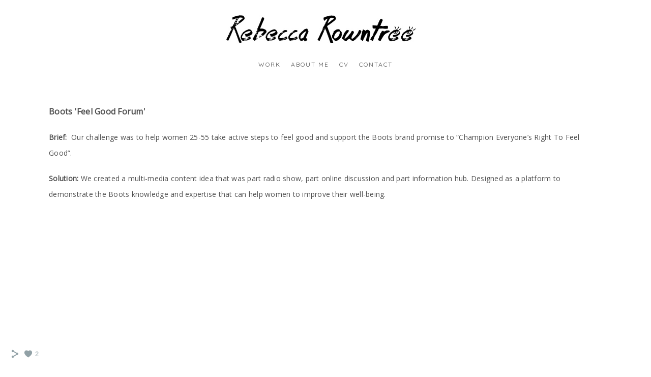

--- FILE ---
content_type: text/plain
request_url: https://www.google-analytics.com/j/collect?v=1&_v=j102&a=1597126716&t=pageview&_s=1&dl=https%3A%2F%2Fwww.rebeccarowntree.com%2Fboots-feel-good-forum&dp=%2Fboots-feel-good-forum&ul=en-us%40posix&dt=Boots%3A%20Feel%20Good%20Forum&sr=1280x720&vp=1280x720&_u=IEBAAEABAAAAACAAI~&jid=562606253&gjid=613779380&cid=1636363787.1768897855&tid=UA-89713344-1&_gid=539534538.1768897855&_r=1&_slc=1&z=474037529
body_size: -452
content:
2,cG-JRDJSEZGRD